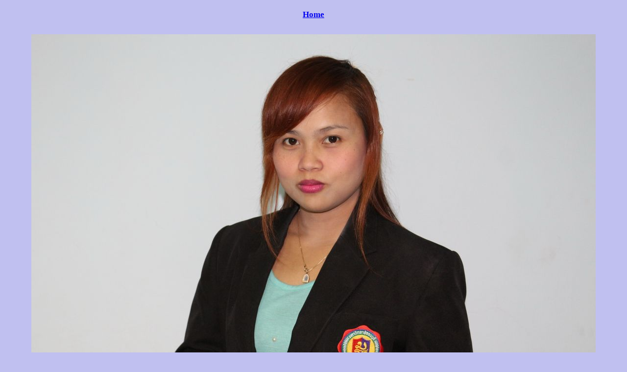

--- FILE ---
content_type: text/html
request_url: http://prachyanun.com/2019/med5/10.html
body_size: 301
content:
<html>
<head>
<link href="blue.css" rel="stylesheet" type="text/css">
<title>10 of 32</title>
</head>
<body>
<div class="nav"><a class="nav" href="index.html">Home</a></div>
<div class="photo"><img class="photo" src="images/10.jpeg"></div>
<center><br><br><br><br><hr width="400"><div style="font-family: Arial; font-size: 9pt; color: #808080;">Created by <a style="color: #808080;" href="http://www.ph2web.com">Photo2Web Publisher</a></div></center>
</body>
</html>


--- FILE ---
content_type: text/css
request_url: http://prachyanun.com/2019/med5/blue.css
body_size: 227
content:
body {
  background-color: #c0c0f0;
}


td.thumb {
  text-align: center;
  width: 150px;
  height: 150px;
  background-color: #c9c9f9;  
}

img.thumb {
  border-width: 0px;
}

div.nav {
  text-align: center;
  margin-top: 20px;
  margin-bottom: 30px;
}

a.nav {
  font-family: Verdana;
  font-weight: bold;
  font-size: 13pt;
  color: #0000f0;  
}

div.photo {
  text-align: center;
}

img.photo {
}